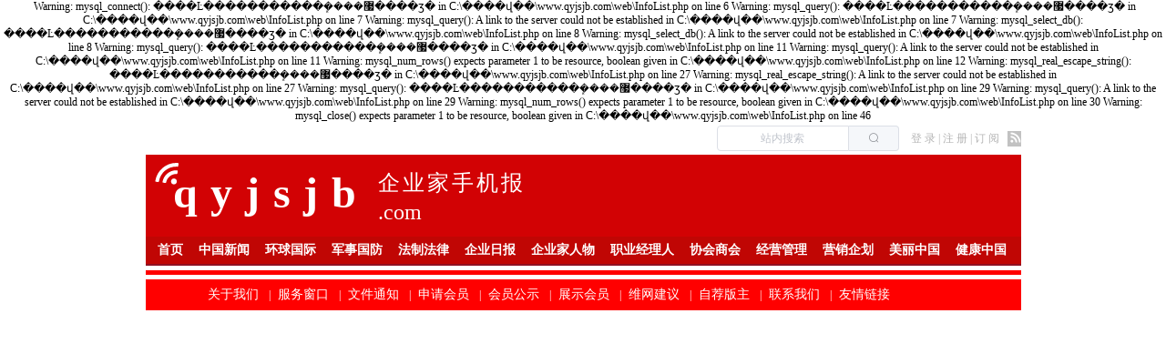

--- FILE ---
content_type: text/html
request_url: http://www.qyjsjb.com/infolist.php?col_ID=396
body_size: 7722
content:
 ﻿
Warning: mysql_connect(): ����Ŀ�����������ܾ����޷����ӡ�
 in C:\����վ��\www.qyjsjb.com\web\InfoList.php on line 6

Warning: mysql_query(): ����Ŀ�����������ܾ����޷����ӡ�
 in C:\����վ��\www.qyjsjb.com\web\InfoList.php on line 7

Warning: mysql_query(): A link to the server could not be established in C:\����վ��\www.qyjsjb.com\web\InfoList.php on line 7

Warning: mysql_select_db(): ����Ŀ�����������ܾ����޷����ӡ�
 in C:\����վ��\www.qyjsjb.com\web\InfoList.php on line 8

Warning: mysql_select_db(): A link to the server could not be established in C:\����վ��\www.qyjsjb.com\web\InfoList.php on line 8

Warning: mysql_query(): ����Ŀ�����������ܾ����޷����ӡ�
 in C:\����վ��\www.qyjsjb.com\web\InfoList.php on line 11

Warning: mysql_query(): A link to the server could not be established in C:\����վ��\www.qyjsjb.com\web\InfoList.php on line 11

Warning: mysql_num_rows() expects parameter 1 to be resource, boolean given in C:\����վ��\www.qyjsjb.com\web\InfoList.php on line 12

Warning: mysql_real_escape_string(): ����Ŀ�����������ܾ����޷����ӡ�
 in C:\����վ��\www.qyjsjb.com\web\InfoList.php on line 27

Warning: mysql_real_escape_string(): A link to the server could not be established in C:\����վ��\www.qyjsjb.com\web\InfoList.php on line 27

Warning: mysql_query(): ����Ŀ�����������ܾ����޷����ӡ�
 in C:\����վ��\www.qyjsjb.com\web\InfoList.php on line 29

Warning: mysql_query(): A link to the server could not be established in C:\����վ��\www.qyjsjb.com\web\InfoList.php on line 29

Warning: mysql_num_rows() expects parameter 1 to be resource, boolean given in C:\����վ��\www.qyjsjb.com\web\InfoList.php on line 30

Warning: mysql_close() expects parameter 1 to be resource, boolean given in C:\����վ��\www.qyjsjb.com\web\InfoList.php on line 46
<!doctype html>
<html>
    <head>
		<title>
Notice: Undefined variable: seo_name in C:\����վ��\www.qyjsjb.com\web\InfoList.php on line 53
_最新新闻</title>
        <meta name="keywords" content="
Notice: Undefined variable: seo_key in C:\����վ��\www.qyjsjb.com\web\InfoList.php on line 54
" />
		<meta name="description" content="
Notice: Undefined variable: seo_introduces in C:\����վ��\www.qyjsjb.com\web\InfoList.php on line 55
" />
		<meta name="viewport" content="width=device-width,initial-scale=0.4, maximum-scale=1.0, user-scalable=yes"/>
        <meta http-equiv="Content-Type" content="text/html; charset=utf-8" />
		<script type="text/javascript" src="js/jquery-1.8.2.min.js"></script>
		<script type="text/javascript" src="js/pager/jquery.simplePagination.js"></script>
		<script type="text/javascript" src="js/template/jquery.tmpl.js"></script>
		<script type="text/javascript" src="js/template/jquery.tmplPlus.js"></script>
		 <link href="list/style201511070911.css" rel="stylesheet" type="text/css" />
		<link href="piclist/style201511152206.css" rel="stylesheet" type="text/css"/>
		<script type="text/javascript" src="piclist/jsreadData201511152206.js"></script>
		<link href="js/pager/simplePagination.css" rel="stylesheet" type="text/css" />
		<link href="index/style.css" rel="stylesheet" type="text/css" />
		<script type="text/javascript" src="js/pager/jquery.simplePagination.js"></script>
		
		<style type="text/css">
			*{
				margin:0px;
				padding:0px;
				border:none;
				font-size:12px;
				text-align:center;
			}
			.dvContent{
				margin:0px auto;
				width:961px;
				position:relative;
				text-align:center;
				clear:both;
			}
			
			.indent p{
				 text-indent:2em;
			}
			
			.tb_201508091027
			{
				width:100%;
				margin:5px 0px;
			}
			a { color: #333; text-decoration: none; }
			
			.tb_201508091052
			{
				position:absolute; top:12px; left:200px;
			}
			.tb_201508091052 a{
				font-size:16px; color:#E02128; font-weight:bold; line-height:20px;
				margin:5px;
			}
			
			.inputborder{
				border:solid 1px #707070; height:20px;
			}
			.docbottom_a
			{
				margin:0 8px;
				font-size:14px;
				color:#000;
			}
			
		</style>
		
       <script type="text/javascript">
			
			$(function(){
				//新闻采编--更多
				$("#xwcb_gd").mouseover(function(){
					$(this).css("color","#e27309");
				});
				$("#xwcb_gd").mouseout(function(){
					$(this).css("color","#9C9C9C");
				});
				
				upload(1);
				
				
			});
		function upload(curPage)
		{
			
			// 加载内容
				$.get("list/getUser.php", {col_ID:'',txtSearch:'',currentPage:curPage}, function (juser) {
					var users = juser.data;
					if(users.length<=0)
					{
						$("#div_demo").empty().append("<div style='text-align:center;font-size:24px;color:gray; width:960px; margin:0px auto; text-align:center;line-height:100px'>暂无信息</div>");
						return;
					}
					
					$.get("list/html201511070911.htm", {t:Math.random(10)}, function (res) {
						$.template("tmpdemo", res);
						
						$("#div_demo").empty().append($.tmpl("tmpdemo", users));
					}, "text");
					
					$("#dvpage").css({margin:"10px auto",border:"1px solid #ccc"}).pagination({
			　　        items: juser.rowsnumber,
			 　　       itemsOnPage:juser.itemsOnPage ,
			　　        cssStyle: 'light-theme',
						currentPage:juser.currentPage,
						onPageClick: function(pageNumber, event) {
							upload(pageNumber);
						}
			 　　   });
				}, "json");
		}
			
			
		</script>
		<script src="dist/weblib.js"></script>
    </head>
<body>
	<div id="_navigationTop" class="dvContent" style="clear:both;">
		<navigation-top :menus="menus"></navigation-top>
	</div>
	<script type="text/javascript">
		new Vue({
			el:"#_navigationTop",
			data:{
			  menus:[
				{target:"_blank",href:"index.php",title:"首页" },
				{target:"_blank",href:"infolist.php?col_ID=1",title:"中国新闻" },
				{target:"_blank",href:"infolist.php?col_ID=242",title:"环球国际" },
				{target:"_blank",href:"infolist.php?col_ID=300",title:"军事国防" },
				{target:"_blank",href:"infolist.php?col_ID=288",title:"法制法律" },
				{target:"_blank",href:"infolist.php?col_ID=307" ,title:"企业日报"},
				{target:"_blank",href:"infolist.php?col_ID=59",title:"企业家人物" },
				{target:"_blank",href:"infolist.php?col_ID=69",title:"职业经理人" },
				{target:"_blank",href:"infolist.php?col_ID=220",title:"协会商会" },
				{target:"_blank",href:"infolist.php?col_ID=79",title:"经营管理" },
				{target:"_blank",href:"infolist.php?col_ID=86",title:"营销企划" },
				{target:"_blank",href:"infolist.php?col_ID=336",title:"美丽中国" },
				{target:"_blank",href:"infolist.php?col_ID=12",title:"健康中国" },
				{target:"_blank",href:"infolist.php?col_ID=131",title:"行业产业" }
			  ]
			}
		});
	</script>
	<div style="height:2px; background-color:#911123; margin:0px auto; width:961px;text-align:center;">&nbsp;</div>
	<div id="div_demo"></div>
	<div id="dvpage" class="dvContent" ></div>
	<div id="dvfx" class="dvContent"></div>
	<div id="_navigationBottom" class="dvContent" style="clear:both;">
		<navigation-bottom :items="items"></navigation-bottom>
	</div>
	<script type="text/javascript">
		new Vue({
			el:"#_navigationBottom",
			data:{
			  items:[
				{href:"#",title:"关于我们" },
				{href:"#",title:"服务窗口" },
				{href:"#",title:"文件通知" },
				{href:"#",title:"申请会员" },
				{href:"#",title:"会员公示" },
				{href:"#",title:"展示会员" },
				{href:"#",title:"维网建议" },
				{href:"#",title:"自荐版主" },
				{href:"#",title:"联系我们" },
				{href:"#",title:"友情链接" },
			  ]
			}
		});
	</script>
</body>
</html>


--- FILE ---
content_type: text/css
request_url: http://www.qyjsjb.com/list/style201511070911.css
body_size: 2145
content:
.divbody_201511070911
{
	
	margin:0 auto;
	text-align:center;
}
 .divbody_201511070911 a:hover
{
    background-color:#EEF2F3;
    }
 .divbody_201511070911 a
{   width: 960px;
    height:106px;
    margin: 0px auto;
    clear: both; 
    display:block;
    padding-top:20px;
    padding-bottom:23px;
    border-bottom:1px dashed #b1b1b1;
	text-decoration:none;
	text-underline:none;
    }
 .divbody_201511070911 .divcontent
{
    width:960px;
    height:115px;     
    text-decoration:none;
    display:block;
   
}
.divbody_201511070911 .imgstyle
{   
    cursor:pointer;
    width:105px;
    height:115px; 
    margin-left:20px;
	display:inline-block;
	float:left;
    }
 .divbody_201511070911 .divcon
{
    width:805px;
    height:115px;
    float:left;
    margin-left:20px;
	display:inline-block;
    
    }
  .divbody_201511070911 .divconH
  {
    width:960px;
    height:115px;
    float:left;
    display:block;
      }
 .divbody_201511070911 .divhead
{
    width:100%;
    height:35px;   
    line-height:35px;
    display:block;
    font-size:16px; 
    overflow:hidden;
    white-space:nowrap;
    text-overflow:ellipsis;
    font-weight:bold;  
    color:#000;
	text-decoration:none;
	
  
    word-spacing:16px;
    letter-spacing:1px;
   
    }
  .divbody_201511070911 .divcon  span
 {
     font-size:12px;
     width:795px;
     height:14px;
	 display:block;
     text-align:right;
     color:#777777;
	 text-decoration:none;
	 margin-top:5px;
	 float:left;
     }
  .divbody_201511070911 .divconH  span
 {
     font-size:12px;
     width:960px;
     height:14px;
	 display:block;
     text-align:right;
     color:#777777;
	 text-decoration:none;
	 margin-top:5px;
     }
 .divbody_201511070911 .divfir
{
    line-height:22px;
    font-size:14px;
    width:100%;
    height:66px;
    display:block;
    overflow:hidden;
    white-space:pre-line;
   text-overflow:ellipsis;
    text-indent:26px;
    color:#333333;
    word-spacing:15px;
    letter-spacing:1px;
   text-decoration:none;
   text-align:left;
    }


--- FILE ---
content_type: text/css
request_url: http://www.qyjsjb.com/piclist/style201511152206.css
body_size: 990
content:
.divbody201511152206 
{
    width:962px;
    height:170px;
    margin:0 auto;
    text-align:center;
    
    overflow:hidden;
    white-space:nowrap;
    text-overflow:clip;
    position:relative;
    top:10px;
    left:0px;
    
}
.divbody201511152206 .piclist
{
    text-decoration:none;
    list-style:none;
    width:1900px;
    height:210px;
    text-align:left;
    float:left;
    position:absolute;
    top:0px;
    left:0px;

    }
.divbody201511152206 .piclist li
{   
    float:left;
    margin-right:5px;
    
    }
.divbody201511152206 .piclist li img
{
    width:170px;
    height:120px;
    padding:2px;
    border: 1px solid #ECEAE9;
    }

.divbody201511152206 .styletitle
{
    width:170px;
    height:20px;
    font-size:12px;
    color:#000;
    overflow:hidden;
    white-space:nowrap;
    text-overflow:ellipsis;
    text-align:center;
    margin-top:12px;
    display:block;
    text-decoration:none;
    }


--- FILE ---
content_type: text/css
request_url: http://www.qyjsjb.com/index/style.css
body_size: 2241
content:
 *{
	 margin:0px;
	 padding:0px;
	 text-align:left;
 }
 
 body{
	 text-align:center;
	 font-size:12px;
 }
 
 .hr
 {
	 width:100%;
	 height:2px;
	 background-color:#EBEBEB;
 }
 .content
 {
	padding:5px;
	margin:0px 3px;
	text-indent:2em;
	line-height:22px;
	display:hidden;
	font-size:14px;
	color:#375054;
 }
 ul{
	margin:0px;
 }
 ul li{
	list-style: none;
	float:left;
	display:inline-block;
 }
 .li_content{
	line-height:24px;
	margin:0px 0px 0px 20px;
	list-style:none;
	
 }
 
.dvContent{
    margin: 0px auto;
    width: 961px;
    position: relative;
    color: #000;
    
	overflow:hidden;
	clear:both;
	
}

.dvContent a
{
    text-decoration: none;
    overflow:hidden;
    white-space:nowrap;
    text-overflow:clip;
    font-size:14px;
    color:#353535;
}

.dvContent .fl{
	float:left;
	display:inline-block;
}

.dvContent .fr{
	float:right;
	display:inline-block;
}

.dvContent .of_hid{
	overflow:hidden;
}

.dvmenu
{
    width:959px;
    height:30px;
    background-color:#B30601;
    position:relative;
    line-height:24px;
    border:1px solid #B30601;
 }
.amenu
{
    position:absolute;
    top:5px;
    background-repeat:no-repeat;
}
.amenu .a1{
	font-size:12px; 
	font-weight:bold;
	width:68px;
	text-align:center;
        color:#B30601;
	background-color:#ffffff;
}
.amenu a{
	width:68px;
	height:30px;
	font-size:12px; 
	font-weight:bold;
    display:inline-block;
    float:left;
    
    color:#fff;  
	text-align:center;
}
.amenu a:hover
{
    color:#000;
}


.title_ul0326 li{
	float:left;
	width:100px;
	margin-top:8px;
	height:30px;
	font-size:15px; font-weight:bold;
}
.title_ul0326 li img{
	width:25px;
	height:25px;
	vertical-align:text-top;
}
.title_ul0327{
	margin-top:18px;
}

.title_ul0327 a{font-size:15px; color:#713946;margin:8px 0px 0px 15px; }

.li_03262357,.li_03262358
{
	width:12px; height:16px; display:inline-block; padding:2px 5px; margin:3px 8px 3px 0px; color:#FFFFFF;text-align:center;
}
.li_03262357
{
	background-color:#AB1D13; 
}
.li_03262358
{
	background-color:#85848C; 
}

.docbottom_a
{
	margin:0 14px;
	font-size:14px;
	color:#000;
}

--- FILE ---
content_type: application/javascript
request_url: http://www.qyjsjb.com/js/template/jquery.tmplPlus.js
body_size: 3020
content:
/*!
 * tmplPlus.js: for jQuery Templates Plugin 1.0.0pre
 * Additional templating features or support for more advanced/less common scenarios.
 * Requires jquery.tmpl.js
 * http://github.com/jquery/jquery-tmpl
 *
 * Copyright 2011, Software Freedom Conservancy, Inc.
 * Dual licensed under the MIT or GPL Version 2 licenses.
 * http://jquery.org/license
 */
(function (jQuery) {
	var oldComplete = jQuery.tmpl.complete, oldManip = jQuery.fn.domManip;

	// Override jQuery.tmpl.complete in order to provide rendered event.
	jQuery.tmpl.complete = function( tmplItems ) {
		var tmplItem;
		oldComplete( tmplItems);
		for ( tmplItem in tmplItems ) {
			tmplItem =  tmplItems[tmplItem];
			if ( tmplItem.addedTmplItems && jQuery.inArray( tmplItem, tmplItem.addedTmplItems ) === -1  ) {
				tmplItem.addedTmplItems.push( tmplItem );
			}
		}
		for ( tmplItem in tmplItems ) {
			tmplItem =  tmplItems[tmplItem];
			// Raise rendered event
			if ( tmplItem.rendered ) {
				tmplItem.rendered( tmplItem );
			}
		}
	};

	jQuery.extend({
		tmplCmd: function( command, data, tmplItems ) {
			var retTmplItems = [], before;
			function find( data, tmplItems ) {
				var found = [], tmplItem, ti, tl = tmplItems.length, dataItem, di = 0, dl = data.length;
				for ( ; di < dl; ) {
					dataItem = data[di++];
					for ( ti = 0; ti < tl; ) {
						tmplItem = tmplItems[ti++];
						if ( tmplItem.data === dataItem ) {
							found.push( tmplItem );
						}
					}
				}
				return found;
			}

			data = jQuery.isArray( data ) ? data : [ data ];
			switch ( command ) {
				case "find":
					return find( data, tmplItems );
				case "replace":
					data.reverse();
			}
			jQuery.each( tmplItems ? find( data, tmplItems ) : data, function( i, tmplItem ) {
				coll = tmplItem.nodes;
				switch ( command ) {
					case "update":
						tmplItem.update();
						break;
					case "remove":
						jQuery( coll ).remove();
						if ( tmplItems ) {
							tmplItems.splice( jQuery.inArray( tmplItem, tmplItems ), 1 );
						}
						break;
					case "replace":
						before = before ?
							jQuery( coll ).insertBefore( before )[0] :
							jQuery( coll ).appendTo( coll[0].parentNode )[0];
						retTmplItems.unshift( tmplItem );
				}
			});
			return retTmplItems;
		}
	});

	jQuery.fn.extend({
		domManip: function (args, table, callback, options) {
			var data = args[1], tmpl = args[0], dmArgs;
			if ( args.length >= 2 && typeof data === "object" && !data.nodeType && !(data instanceof jQuery)) {
				// args[1] is data, for a template.
				dmArgs = jQuery.makeArray( arguments );

				// Eval template to obtain fragment to clone and insert
				dmArgs[0] = [ jQuery.tmpl( jQuery.template( tmpl ), data, args[2], args[3] ) ];

				dmArgs[2] = function( fragClone ) {
					// Handler called by oldManip when rendered template has been inserted into DOM.
					jQuery.tmpl.afterManip( this, fragClone, callback );
				};
				return oldManip.apply( this, dmArgs );
			}
			return oldManip.apply( this, arguments );
		}
	});
})(jQuery);


--- FILE ---
content_type: application/javascript
request_url: http://www.qyjsjb.com/piclist/jsreadData201511152206.js
body_size: 1224
content:
var user;
var p = 0;
var speed = 50;
var lwidth = 0;
$(function () {
    $.get("piclist/Webdata201511152206.php", {}, function (juser) {
		
        user = juser;

        $.get("piclist/html201511152206.htm", {}, function (res) {

            $.template("tmpdemo", res);
            $.tmpl("tmpdemo", user).appendTo("#ullist");


            var lis = $("#ullist>li"), itemcount = lis.length;
            lwidth = lis[0].offsetWidth;
            
            $("#ullist").attr("width", (lwidth * itemcount).toString() + "px");

            var ltimer = setInterval("marquee()", speed);
            $("#photo_list").mouseover(function () {clearInterval(ltimer); });
            $("#photo_list").mouseout(function () { ltimer = setInterval("marquee()", speed); });

        }, "text");

    }, "json");

});
 function marquee() {
            
                p = p - 1;
                if (p % lwidth >= 0) {
                   
                    $("#ullist").append($("#ullist>li:first")).css({ left:"0px" }); 
                    p = 0;
                }
                var po = p.toString() + "px";
                $(".piclist").css({ left: po });               
            }
